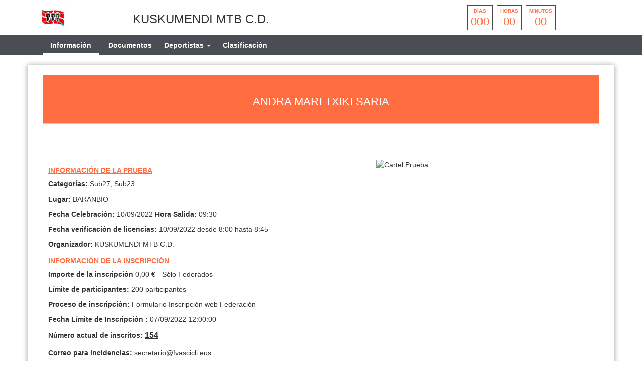

--- FILE ---
content_type: text/html; charset=UTF-8
request_url: https://fvascicli.eus/index.php/smartweb/inscripciones/prueba/22337
body_size: 4189
content:
<!DOCTYPE html>
<html lang="es" itemscope itemtype="http://schema.org/webpage">
    <head>
        <meta charset="utf-8">
        <meta http-equiv="X-UA-Compatible" content="IE=edge">
        <meta name="viewport" content="width=device-width, initial-scale=1">
                <meta name="description" content="">
	<meta property="og:type" content="website" />
	<meta property="og:title" content="22337" />
        <meta property="og:description" content="" />
                    <meta property="og:image" content="https://fvascicli.eus/assets/images/logofederacion_17.jpg" />
                <meta property="og:url" content="https://fvascicli.eus/smartweb/inscripciones/prueba/22337" />
        <meta name="twitter:card" content="summary" />
        <meta name="twitter:site" content="@yosoyciclista" />
        <meta name="twitter:title" content="22337" />
        <meta name="twitter:description" content="" />
                    <meta name="twitter:image" content="https://fvascicli.eus/assets/images/logofederacion_17.jpg" />
                <meta itemprop="name" content="22337">	
        <meta itemprop="description" content="">
                    <meta itemprop="image" content="https://fvascicli.eus/assets/images/logofederacion_17.jpg">
                <title>22337</title>
        
        <link href="https://fvascicli.eus/assets/smartweb/css/bootstrap.min.css" rel="stylesheet">
        <link href="https://fvascicli.eus/assets/smartweb/css/bootstrap-theme.min.css" rel="stylesheet">
        <link href="https://fvascicli.eus/assets/smartweb/font-awesome/css/font-awesome.min.css" rel="stylesheet">
        <link href="https://fvascicli.eus/assets/smartweb/font-awesome/css/font-awesome-animation.min.css" rel="stylesheet">
        <link href="https://fvascicli.eus/assets/smartweb/css/jquery.dataTables.min.css" rel="stylesheet">
        <link href="https://fvascicli.eus/assets/smartweb/css/smartweb.css" rel="stylesheet">
        <link href="https://fvascicli.eus/assets/smartweb/css/bootstrap-datetimepicker.min.css" rel="stylesheet" >
        <link href="https://fvascicli.eus/assets/smartweb/css/bootstrap-select.css" rel="stylesheet" >
        <link href="https://fvascicli.eus/assets/smartweb/css/bootstrap-chosen.css" rel="stylesheet" >
        <link href="https://fonts.googleapis.com/css?family=Roboto" rel="stylesheet">


        <script type="text/javascript" src="https://fvascicli.eus/publico/js/modernizr-1.0.min.js"></script>
        <script type="text/javascript" src="https://fvascicli.eus/assets/smartweb/js/jquery-1.11.3.min.js"></script>
        <script type="text/javascript" src="https://fvascicli.eus/assets/smartweb/js/moment.js"></script>
        <script type="text/javascript" src="https://fvascicli.eus/assets/smartweb/js/bootstrap.min.js"></script>
        <script type="text/javascript" src="https://fvascicli.eus/assets/smartweb/js/bootstrap-datepicker.js"></script> 
        <script type="text/javascript" src="https://fvascicli.eus/assets/smartweb/js/bootstrap-select.js"></script>
        <script type="text/javascript" src="https://fvascicli.eus/assets/smartweb/js/chosen.jquery.js"></script>

        <script src="https://apis.google.com/js/platform.js" async defer>{lang: 'es'}</script>
        <script src='https://www.google.com/recaptcha/api.js'></script>


            <!--<script type="text/plain" data-cookie-consent="tracking">
      (function(i,s,o,g,r,a,m){i['GoogleAnalyticsObject']=r;i[r]=i[r]||function(){
      (i[r].q=i[r].q||[]).push(arguments)},i[r].l=1*new Date();a=s.createElement(o),
      m=s.getElementsByTagName(o)[0];a.async=1;a.src=g;m.parentNode.insertBefore(a,m)
      })(window,document,'script','//www.google-analytics.com/analytics.js','ga');

      ga('create', 'UA-65409065-1', 'auto');
      ga('send', 'pageview');

    </script>-->
    <!-- Global site tag (gtag.js) - Google Analytics -->
    <script type="text/plain" data-cookie-consent="tracking" async src="https://www.googletagmanager.com/gtag/js?id=UA-65409065-1"></script>
            <script type="text/plain" data-cookie-consent="tracking">
              window.dataLayer = window.dataLayer || [];
              function gtag(){dataLayer.push(arguments);}
              gtag('js', new Date());

              gtag('config', 'UA-65409065-1');
    </script>
            <script>
            function onSubmit(token) {
                $('#enviar').prop("disabled",true);
                document.getElementById("frmCovid").submit();
            }
        </script>
    </head>
    <body><div class="container-fluid padding-0 background-color-fff">
    <div class="container height-70">
        <div class="col-md-2 col-xs-3 padding-5">
                            <img src="https://fvascicli.eus/assets/images/logofederacion_17.jpg" class="img-responsive logo-fed-pruebas"/>
                    </div>
        <div class="col-md-6 col-xs-9 padding-5 margin-top-20">
            <h3>KUSKUMENDI MTB C.D.</h3>        </div>
        <div class="col-md-4 col-xs-12">
                                    <div class="countdown styled"></div>
                                        </div>
    </div>
    <div class="container-fluid hidden-xs hidden-sm" style="background-color:#4a4d53">
        <div class="container">
            <div class="col-md-8">
                <ul class="nav navbar-nav">                    
                    <li class="li-cen">
                        <a class="iconos-cat" style="border-bottom: 5px solid #fff !important;" href="https://fvascicli.eus/index.php/smartweb/inscripciones/prueba/22337">
                            Información
                        </a>
                    </li>
                                            <li class="li-cen">
                            <a class="iconos-cat" style="" href="https://fvascicli.eus/index.php/smartweb/inscripciones/documentos/22337">
                                Documentos
                            </a>
                        </li>
                                        
                                            <li class="li-cen">
                            <div class="panel-group margin-bottom-0" role="tablist">
                                <div class="panel panel-default panel_cab"> 
                                    <div class="panel-heading panel_cab_desp_categorias" role="tab" id="collapseListGroupDeportista"> 
                                        <a  style="" href="#collapseListDeportista" class="iconos-cat" role="button" data-toggle="collapse" aria-expanded="true" aria-controls="collapseListDeportista">
                                            Deportistas <span class="caret"></span>
                                        </a>
                                    </div>                               
                                    <div data-id="collapseListGroupDeportista" class="panel-collapse collapse panel_cab_desp_menu" role="tabpanel" id="collapseListDeportista" aria-labelledby="collapseListGroupDeportista" aria-expanded="true"> 
                                        <ul class="list-group width-175">
                                                                                            <li class="list-group-item background-color-gris-menu">
                                                     <a class="iconos-cat" style="" href="https://fvascicli.eus/index.php/smartweb/inscripciones/inscripcion/22337">
                                                        Inscripción
                                                    </a>
                                                </li>
                                                                             
                                                                                        
                                        </ul>
                                    </div>                               
                                </div>
                            </div>
                        </li>
                                      
                    
                                        
                                            <li class="li-cen">
                            <a class="iconos-cat" style="" href="https://fvascicli.eus/index.php/smartweb/inscripciones/clasificacion/22337">
                                Clasificación
                            </a>
                        </li>
                      
                                                           

                </ul>
            </div>
            <div class="col-md-3">
                <span class="padding-5 float-right">
                                                                                                                                                                                                            </span>
            </div>
        </div>
    </div>
    <div class="container-fluid hidden-md hidden-lg margin-top-10" style="background-color:#4a4d53">
        <div class="container">
            <div class="col-xs-6">
                <button type="button" class="navbar-toggle collapsed float-left btn-menu color-white" data-toggle="collapse" data-target="#navbar" aria-expanded="false" aria-controls="navbar" id="btn-menu" style="display: block;">
                    <i class="fa fa-bars fa-lg" aria-hidden="true"></i>
                </button>
                <div class="indice-menu-inscripciones">
                    Informacion                </div>
            </div>
            <div class="col-xs-6">
                <span class="padding-5 float-right">
                                                                                                                                                                                                            </span>
            </div>
            <nav id="menumovil" class="navbar navbar-inverse font-size-12_5 panel-menu-mv">
                <div class="float-left" style="width:65%;overflow:auto;background-color:#4b4b4b">
                    <ul class="nav navbar-nav" style="margin: 7.5px 0;">
                        <li class="li-cen width-100p">
                            <a class="iconos-cat-mv menuinferior" style="border-bottom: 5px solid #fff !important;" href="https://fvascicli.eus/index.php/smartweb/inscripciones/prueba/22337">
                                Información
                            </a>
                        </li>
                                                    <li class="li-cen width-100p">
                                <a class="iconos-cat-mv menuinferior" style="" href="https://fvascicli.eus/index.php/smartweb/inscripciones/documentos/22337">
                                    Documentos
                                </a>
                            </li>
                                                                            <li class="li-cen width-100p">
                                <a class="iconos-cat-mv menuinferior" style="" href="https://fvascicli.eus/index.php/smartweb/inscripciones/inscripcion/22337">
                                    Inscripción Deportistas
                                </a>
                            </li>
                                                
                         
                                                    <li class="li-cen width-100p">
                                <a class="iconos-cat-mv menuinferior" style="" href="https://fvascicli.eus/index.php/smartweb/inscripciones/clasificacion/22337">
                                    Clasificación
                                </a>
                            </li>
                                                                           

                        
                                                
                                                
                                                     
                                             
                        <li class="li-cen width-100p">
                            <a class="iconos-cat-mv menuinferior" href="https://fvascicli.eus/">
                                Volver
                            </a>
                        </li>
                    </ul>
                </div>
                <div id="cierre" class="float-left menu-cierre"></div>
            </nav>
        </div>
    </div>
</div>
<style>
    .navbar-nav {
        width: 100%;
    }
    .navbar-nav > li {
        float: none;
        display: inline-block;
    }
    .iconos-cat{
        color:#fff !important;
    }
    .iconos-cat:hover{
        color:#fff !important;
        border-bottom: 5px solid #fff;
        background-color: transparent !important;
    }
    @keyframes intermitente {
    0% {
        opacity: 0;
    }
    25% {
        opacity: 0.5;
    }
    50% {
        opacity: 1;
    }
    75% {
        opacity: 0.5;
    }
    100% {
        opacity: 0;
    }
    }

    .parpadeo {
    animation-name: intermitente;
    animation-duration: 2s;
    animation-timing-function: linear;
    animation-iteration-count: infinite;
    }

    .psuspendida{
        color: red;
        font-size: 28px;
        display: block;
        margin: 5px auto;
        padding-top: 1rem;
    }
</style>
<script>
    $(document).ready(function(){
        $('#btn-menu').click(function(){
            $('#menumovil').animate({
                left: '-1px'
            });
        });
        $('#cierre').click(function(){
            $('#menumovil').animate({
                left: '-100%'
            });
	});
    });
    $(document).on("show.bs.collapse",".collapse", function(e) {
        var id = $(this).data('id');
        $(".collapse").each(function(){
            if(id !== $(this).data('id')){
                $(this).removeClass('in');
            }
        });
    });
    $(document).click(function(e) {
        if (!$(e.target).is('a') && !$(e.target).is('input')) {
            $(".collapse").each(function(){
                $(this).removeClass('in');
            });      
        }
    });
</script><div class="container margin-top-20 margin-bottom-20 capa-sombra">       
        <div class="col-xs-12">
            <div class="page-head">
                <h1 class="text-center">ANDRA MARI TXIKI SARIA</h1>
            </div>
        </div>
        <div class="col-xs-12 margin-top-15 margin-bottom-15">
                    <div class="alert alert-success oculto" id="success-alert" style="position:fixed;top:30px;right:30px;z-index:9;">
    <p id="msjsuccess"></p>
</div>
<div class="alert alert-danger oculto" id="danger-alert" style="position:fixed;top:30px;right:30px;z-index:9;">
    <p id="msjdanger"></p>
</div>
<div class="alert alert-warning oculto" id="warning-alert" style="position:fixed;top:30px;right:30px;z-index:9;">
    <p id="msjwarning"></p>
</div>
     
     
       
            </div>
                            <div class="col-xs-12 margin-bottom-20">
                            </div>
                <div class="col-md-7">
            <ul class="ul-informacion">
                <li class="color-landing"><b><u>INFORMACIÓN DE LA PRUEBA</u></b></li>
                <li class="margin-bottom-15">
                    <h5><strong>Categorías: </strong>Sub27, Sub23</h5>
                </li>
                <li class="margin-bottom-15">
                    <h5><strong>Lugar: </strong>BARANBIO</h5>
                </li>
                <li class="margin-bottom-15">
                    <h5><strong>Fecha Celebración: </strong>10/09/2022 <strong>Hora Salida: </strong>09:30</h5>
                </li>
                <li class="margin-bottom-15">
                                            <h5><strong>Fecha verificación de licencias:</strong>
                        10/09/2022 desde 8:00 hasta 8:45                    </h5>
                </li>
                <li class="margin-bottom-15">
                    <h5>
                        <strong>Organizador: </strong> 
                        KUSKUMENDI MTB C.D.                        
                    </h5>
                </li>
                <li class="color-landing"><b><u>INFORMACIÓN DE LA INSCRIPCIÓN</u></b></li>
                                <li class="margin-bottom-15">
                    <h5><strong>Importe de la inscripción </strong>
                        0,00 € -  Sólo Federados                     </h5>
                </li>
                <li class="margin-bottom-15">
                    <h5><strong>Límite de participantes: </strong>200 participantes</h5>
                </li>
                <li class="margin-bottom-15">
                    <h5><strong>Proceso de inscripción: </strong>Formulario Inscripción web Federación</h5>
                </li>
                                    <li class="margin-bottom-15">
                        <h5><strong>Fecha Límite de Inscripción : </strong>07/09/2022 12:00:00</h5>
                    </li>
                                            <li class="margin-bottom-15">
                            <h5><strong>Número actual de inscritos: </strong><label style="font-size:16px;"><u>154</u></label></h5>
                        </li>
                                     
                                    <li class="margin-bottom-15">
                        <h5><strong>Correo para incidencias: </strong>secretario@fvascicli.eus</h5>
                    </li>  
                                
                                                    <li class="margin-bottom-15">
                        <p class="color-landing"><b><u>OBSERVACIONES</u></b></p>
                        <h5><p style="text-align: justify;"><span style="font-size: 12.0pt; font-family: 'Times New Roman','serif'; mso-fareast-font-family: 'Times New Roman'; mso-ansi-language: ES; mso-fareast-language: ES; mso-bidi-language: AR-SA;">Proban parte hartzea txirrindulari indibidualentzat eta antolakuntzak gonbidatutako klub-taldeentzat erreserbatuta dago.</span></p>
<p style="text-align: justify;"><span style="font-size: 12.0pt; font-family: 'Times New Roman','serif'; mso-fareast-font-family: 'Times New Roman'; mso-ansi-language: ES; mso-fareast-language: ES; mso-bidi-language: AR-SA;">La participaci&oacute;n en la prueba est&aacute; reservada a ciclistas individualmente y a equipos de club invitados todos ellos por el Organizador.</span></p>
<p>&nbsp;</p></h5>
                    </li>
                            </ul>
                    </div>
        <div class="col-md-5">
                            <img style="width:99%;" src="https://yosoyciclista.s3.amazonaws.com/documentos/carreras/22337/doc_630d06dbd99899.26245221_cartel.jpg" alt="Cartel Prueba" />
                    </div>
</div>
<style>
    .fluid-width-video-wrapper{width:100%;position:relative;padding:0;}
    .fluid-width-video-wrapper iframe,.fluid-width-video-wrapper object,.fluid-width-video-wrapper embed {position:absolute;top:0;left:0;width:100%;height:100%;}
    iframe{position:relative !important;height:500px !important;}
</style>


<script src="https://fvascicli.eus/publico/js/jquery.countdown.js"></script> 
<script>
    $(document).ready(function(){
        var endDate = "September 10, 2022 09:30:00";
        $('.countdown.styled').countdown({
            date: endDate,
            render: function (data) {
                var years = this.leadingZeros(data.years, 2);
                if (years != '00') {
                    $(this.el).html("<div><span>" + this.leadingZeros(data.years, 2) + " </span><strong>años</strong></div><div><span>" + this.leadingZeros(data.days, 3) + " </span><strong>días</strong></div><div><span>" + this.leadingZeros(data.hours, 2) + "  </span><strong>horas</strong></div><div><span>" + this.leadingZeros(data.min, 2) + "</span><strong>minutos</strong></div><div><span>" + this.leadingZeros(data.sec, 2) + " </span><strong>segundos</strong></div>");
                } else {
                    $(this.el).html("<div><strong>días</strong><span>" + this.leadingZeros(data.days, 3) + " </span></div><div><strong>horas</strong><span>" + this.leadingZeros(data.hours, 2) + "  </span></div><div><strong>minutos</strong><span>" + this.leadingZeros(data.min, 2) + "</span></div>");
                }
            }
        });
    });
</script>
</body>
</html>